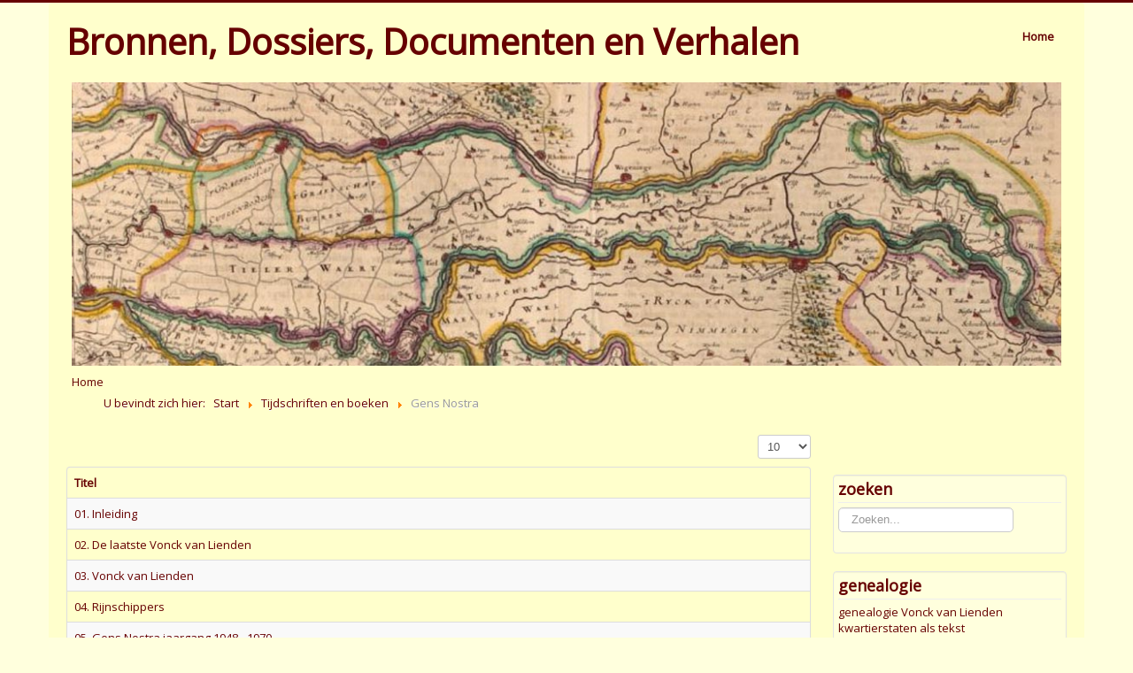

--- FILE ---
content_type: text/html; charset=utf-8
request_url: https://www.gertjanvonk.nl/index.php/documenten/gens-nostra
body_size: 4579
content:
<!DOCTYPE html>
<html xmlns="http://www.w3.org/1999/xhtml" xml:lang="nl-nl" lang="nl-nl" dir="ltr">
<head>
	<meta name="viewport" content="width=device-width, initial-scale=1.0" />
	<meta charset="utf-8" />
	<base href="https://www.gertjanvonk.nl/index.php/documenten/gens-nostra" />
	<meta name="keywords" content="genealogie Vonck van Lienden, Vonk, Schoordijk, van Brenk, van Ommeren, Stegehuis, Berger, van keulen, Mulder, Waalre, Republiek der zeven Verenigde Nederlanden" />
	<meta name="description" content="Website met informatie over kwartierstaten Vonk, van Ommeren, van de Brenk,  Schoordijk, Stegehuis, Berger, Mulder, Bier" />
	<meta name="generator" content="Joomla! - Open Source Content Management - Version 3.10.12" />
	<title>Gens Nostra</title>
	<link href="/index.php/documenten/gens-nostra?format=feed&amp;type=rss" rel="alternate" type="application/rss+xml" title="RSS 2.0" />
	<link href="/index.php/documenten/gens-nostra?format=feed&amp;type=atom" rel="alternate" type="application/atom+xml" title="Atom 1.0" />
	<link href="/templates/protostarplus-eighteen/favicon.ico" rel="shortcut icon" type="image/vnd.microsoft.icon" />
	<link href="https://www.gertjanvonk.nl/index.php/component/search/?Itemid=147&amp;format=opensearch" rel="search" title="Zoeken www.gertjanvonk.nl" type="application/opensearchdescription+xml" />
	<link href="/plugins/system/jce/css/content.css?aa754b1f19c7df490be4b958cf085e7c" rel="stylesheet" />
	<link href="/templates/protostarplus-eighteen/css/template.css?7c252eef0efd21bbd3ecee5b24d2a502" rel="stylesheet" />
	<link href="/templates/protostarplus-eighteen/css/font-awesome.min.css?7c252eef0efd21bbd3ecee5b24d2a502" rel="stylesheet" />
	<style>

.hide { display: none; }
.table-noheader { border-collapse: collapse; }
.table-noheader thead { display: none; }
div.mod_search93 input[type="search"]{ width:auto; }
	</style>
	<script type="application/json" class="joomla-script-options new">{"csrf.token":"ed5feb6d30b5519026fede74ea54be30","system.paths":{"root":"","base":""}}</script>
	<script src="/media/jui/js/jquery.min.js?7c252eef0efd21bbd3ecee5b24d2a502"></script>
	<script src="/media/jui/js/jquery-noconflict.js?7c252eef0efd21bbd3ecee5b24d2a502"></script>
	<script src="/media/jui/js/jquery-migrate.min.js?7c252eef0efd21bbd3ecee5b24d2a502"></script>
	<script src="/media/system/js/caption.js?7c252eef0efd21bbd3ecee5b24d2a502"></script>
	<script src="/media/system/js/core.js?7c252eef0efd21bbd3ecee5b24d2a502"></script>
	<script src="/media/jui/js/bootstrap.min.js?7c252eef0efd21bbd3ecee5b24d2a502"></script>
	<script src="/templates/protostarplus-eighteen/js/template.js?7c252eef0efd21bbd3ecee5b24d2a502"></script>
	<!--[if lt IE 9]><script src="/media/jui/js/html5.js?7c252eef0efd21bbd3ecee5b24d2a502"></script><![endif]-->
	<!--[if lt IE 9]><script src="/media/system/js/html5fallback.js?7c252eef0efd21bbd3ecee5b24d2a502"></script><![endif]-->
	<script>
jQuery(window).on('load',  function() {
				new JCaption('img.caption');
			});jQuery(function($){ initPopovers(); $("body").on("subform-row-add", initPopovers); function initPopovers (event, container) { $(container || document).find(".hasPopover").popover({"html": true,"trigger": "hover focus","container": "body"});} });
	</script>

				<link href='//fonts.googleapis.com/css?family=Open+Sans' rel='stylesheet' type='text/css' />
		<style type="text/css">
			h1,h2,h3,h4,h5,h6,.site-title{
				font-family: 'Open Sans', sans-serif;
			}
		</style>
				<link href='//fonts.googleapis.com/css?family=Open+Sans' rel='stylesheet' type='text/css' />
		<style type="text/css">
			div, p, td {
				font-family: 'Open Sans', sans-serif ; font-size:100%;
			}
		</style>
	

<style type="text/css">
.item-page h1,.item-page h2,.item-page h3,.item-page h4,.item-page h5,.item-page h6 {color:#660000 !Important; }
.item-page a {color:#9c0c3a !Important; }.item-page a:hover {color:#cc1b00 !Important; }
#aside .well{padding:5px}
body.site{padding: 0px;border-top: 3px solid #660000;background-color: #ffffdd;}
a{color: #660000;}
.navbar-inner, .nav-list > .active > a, .nav-list > .active > a:hover, .dropdown-menu li > a:hover, .dropdown-menu .active > a, .dropdown-menu .active > a:hover, .nav-pills > .active > a, .nav-pills > .active > a:hover,
.btn-primary{background: #660000;}
.navbar-inner{-moz-box-shadow: 0 1px 3px rgba(0, 0, 0, .25), inset 0 -1px 0 rgba(0, 0, 0, .1), inset 0 30px 10px rgba(0, 0, 0, .2);-webkit-box-shadow: 0 1px 3px rgba(0, 0, 0, .25), inset 0 -1px 0 rgba(0, 0, 0, .1), inset 0 30px 10px rgba(0, 0, 0, .2);box-shadow: 0 1px 3px rgba(0, 0, 0, .25), inset 0 -1px 0 rgba(0, 0, 0, .1), inset 0 30px 10px rgba(0, 0, 0, .2);}
.body .container {background-color: #ffffcc ;background-color: rgba() !important;color: #660000;}
.nav > li > a:focus {background-color: #660000;}
.nav-pills > li > a {color:#660000;}
.ftr{background-color: #660000 !Important; padding: 10px; }
.ftr p, .ftr a, .ftr h1, .ftr h2, .ftr h3, .ftr h4 {color:#ffcc00 !important; }
.well {background:#ffffdd;}
.navigation {background: #ffffcc; background: -webkit-linear-gradient(#ffffcc, #ffffcc); background: -o-linear-gradient(#ffffcc, #ffffcc); background: -moz-linear-gradient(#ffffcc, #ffffcc);     background: linear-gradient(#ffffcc, #ffffcc); border: 1px solid #ffffcc;}
#top-bar{background-color: #660000 ;background-color: rgba() !important;}
#top-bar-content div, #top-bar-content p {color:#ffffcc;}
.carousel-inner{max-height: 300px; width:100%;}
.nav > li > a:hover,.nav > li > a:focus {text-decoration: none;color:#660000;}
.brand{color: #660000 !important;}
@media (min-width: 768px) and (max-width: 979px) {.navigation {background-color: #660000;}}
@media (min-width: 767px) {.navigation {background-color: #660000;}}
@media (min-width: 480px) {.navigation {background-color: #660000;}}
@media (min-width: 768px) {.navigation {background-color: #660000;}}


</style>
	<!--[if lt IE 9]>
		<script src="/media/jui/js/html5.js"></script>
	<![endif]-->


	</head>

<body class="site com_content view-category no-layout no-task itemid-147">
	<!-- Body -->
	<div class="body">
<div id="top-bar">
    <div id="top-bar-content">
        



    </div>
</div>
		<div class="container">
			<!-- Header -->
			<header class="header" role="banner">
				<div class="header-inner clearfix">
					<a class="brand pull-left" href="/">
						<span class="site-title" title="www.gertjanvonk.nl">Bronnen, Dossiers, Documenten en Verhalen</span>											</a>
					<div class="header-search pull-right">

						<ul class="nav menu nav-pills mod-list">
<li class="item-101 default"><a href="/index.php" >Home</a></li></ul>


					</div>
				</div>
			</header>
							<nav class="navigation" role="navigation">
					<div class="navbar pull-left">
						<a class="btn btn-navbar collapsed" data-toggle="collapse" data-target=".nav-collapse">
							<span class="icon-bar"></span>
							<span class="icon-bar"></span>
							<span class="icon-bar"></span>
						</a>
					</div>
					<div class="nav-collapse">
						

<div class="custom"  >
	<p><img src="/images/headers/documenten.jpg" alt="documenten" /></p></div>
<ul class="nav menu mod-list">
<li class="item-101 default active"><a href="/index.php" >Home</a></li></ul>

					</div>

				</nav>
								<div class="moduletable">
						<div aria-label="Breadcrumbs" role="navigation">
	<ul itemscope itemtype="https://schema.org/BreadcrumbList" class="breadcrumb">
					<li>
				U bevindt zich hier: &#160;
			</li>
		
						<li itemprop="itemListElement" itemscope itemtype="https://schema.org/ListItem">
											<a itemprop="item" href="/index.php" class="pathway"><span itemprop="name">Start</span></a>
					
											<span class="divider">
							<img src="/media/system/images/arrow.png" alt="" />						</span>
										<meta itemprop="position" content="1">
				</li>
							<li itemprop="itemListElement" itemscope itemtype="https://schema.org/ListItem">
											<a itemprop="item" href="/index.php/documenten" class="pathway"><span itemprop="name">Tijdschriften en boeken</span></a>
					
											<span class="divider">
							<img src="/media/system/images/arrow.png" alt="" />						</span>
										<meta itemprop="position" content="2">
				</li>
							<li itemprop="itemListElement" itemscope itemtype="https://schema.org/ListItem" class="active">
					<span itemprop="name">
						Gens Nostra					</span>
					<meta itemprop="position" content="3">
				</li>
				</ul>
</div>
		</div>
	

	
			<div class="row-fluid">
								<main id="content" role="main" class="span9">
					<!-- Begin Content -->
					
					<div id="system-message-container">
	</div>

					<div class="category-list">

<div>
	<div class="content-category">
		
				
							
				<form action="https://www.gertjanvonk.nl/index.php/documenten/gens-nostra" method="post" name="adminForm" id="adminForm" class="form-inline">
	<fieldset class="filters btn-toolbar clearfix">
		<legend class="hide">Filters</legend>
							<div class="btn-group pull-right">
				<label for="limit" class="element-invisible">
					Toon #				</label>
				<select id="limit" name="limit" class="inputbox input-mini" size="1" onchange="this.form.submit()">
	<option value="5">5</option>
	<option value="10" selected="selected">10</option>
	<option value="15">15</option>
	<option value="20">20</option>
	<option value="25">25</option>
	<option value="30">30</option>
	<option value="50">50</option>
	<option value="100">100</option>
	<option value="0">Alle</option>
</select>
			</div>
		
		<input type="hidden" name="filter_order" value="" />
		<input type="hidden" name="filter_order_Dir" value="" />
		<input type="hidden" name="limitstart" value="" />
		<input type="hidden" name="task" value="" />
	</fieldset>

	<div class="control-group hide pull-right">
		<div class="controls">
			<button type="submit" name="filter_submit" class="btn btn-primary">Filter</button>
		</div>
	</div>


	<table class="category table table-striped table-bordered table-hover">
		<caption class="hide">Lijst met artikelen in categorie Gens Nostra</caption>
		<thead>
			<tr>
				<th scope="col" id="categorylist_header_title">
					<a href="#" onclick="Joomla.tableOrdering('a.title','asc','', document.getElementById('adminForm'));return false;" class="hasPopover" title="Titel" data-content="Klik om volgens deze kolom te sorteren" data-placement="top">Titel</a>				</th>
																											</tr>
		</thead>
		<tbody>
									<tr class="cat-list-row0" >
						<td headers="categorylist_header_title" class="list-title">
									<a href="/index.php/documenten/gens-nostra/73-gens-nostra">
						01. Inleiding					</a>
																								</td>
																					</tr>
									<tr class="cat-list-row1" >
						<td headers="categorylist_header_title" class="list-title">
									<a href="/index.php/documenten/gens-nostra/74-de-laatste-vonck-van-lienden">
						02. De laatste Vonck van Lienden					</a>
																								</td>
																					</tr>
									<tr class="cat-list-row0" >
						<td headers="categorylist_header_title" class="list-title">
									<a href="/index.php/documenten/gens-nostra/75-vonck-van-lienden">
						03. Vonck van Lienden					</a>
																								</td>
																					</tr>
									<tr class="cat-list-row1" >
						<td headers="categorylist_header_title" class="list-title">
									<a href="/index.php/documenten/gens-nostra/76-rijnschippers">
						04. Rijnschippers					</a>
																								</td>
																					</tr>
									<tr class="cat-list-row0" >
						<td headers="categorylist_header_title" class="list-title">
									<a href="/index.php/documenten/gens-nostra/77-gens-nostra-jaargang-1948-1970">
						05. Gens Nostra jaargang 1948 - 1970					</a>
																								</td>
																					</tr>
									<tr class="cat-list-row1" >
						<td headers="categorylist_header_title" class="list-title">
									<a href="/index.php/documenten/gens-nostra/78-gens-nostra-jaargang-1971-1982">
						06. Gens Nostra jaargang 1971 - 1982					</a>
																								</td>
																					</tr>
									<tr class="cat-list-row0" >
						<td headers="categorylist_header_title" class="list-title">
									<a href="/index.php/documenten/gens-nostra/79-gens-nostra-jaargang-1982-1993">
						07. Gens Nostra jaargang 1982 - 1993					</a>
																								</td>
																					</tr>
									<tr class="cat-list-row1" >
						<td headers="categorylist_header_title" class="list-title">
									<a href="/index.php/documenten/gens-nostra/80-gens-nostra-jaargang-1993-heden">
						08.  Gens Nostra jaargang 1993 - 1995					</a>
																								</td>
																					</tr>
				</tbody>
	</table>


	</form>

			</div>
</div>


</div>


	
					
					<!-- End Content -->
				</main>
									<div id="aside" class="span3">

						<div align=center>
						<br>
				&nbsp;
																																					</div><br>


						<!-- Begin Right Sidebar -->
						<div class="well "><h3 class="page-header">zoeken</h3><div class="search mod_search93">
	<form action="/index.php/documenten/gens-nostra" method="post" class="form-inline" role="search">
		<label for="mod-search-searchword93" class="element-invisible">Zoeken...</label> <input name="searchword" id="mod-search-searchword93" maxlength="200"  class="inputbox search-query input-medium" type="search" size="20" placeholder="Zoeken..." />		<input type="hidden" name="task" value="search" />
		<input type="hidden" name="option" value="com_search" />
		<input type="hidden" name="Itemid" value="147" />
	</form>
</div>
</div><div class="well "><h3 class="page-header">genealogie</h3><ul class="nav menu mod-list">
<li class="item-200"><a href="/index.php/genealogie-vonck-van-lienden" >genealogie Vonck van Lienden</a></li><li class="item-197"><a href="/index.php/test" >kwartierstaten als tekst</a></li><li class="item-198"><a href="/index.php/kwartierstaat-als-tabel" >kwartierstaten grafisch </a></li><li class="item-225"><a href="/index.php/de-oudste-generaties-heuff" >De oudste generaties Heuff.</a></li><li class="item-234"><a href="/index.php/elf-generaties-jager" >Elf generaties Jager</a></li></ul>
</div><div class="well "><h3 class="page-header">bronnen en verhalen</h3><ul class="nav menu mod-list">
<li class="item-145 active deeper parent"><a href="/index.php/documenten" >Tijdschriften en boeken</a><ul class="nav-child unstyled small"><li class="item-146"><a href="/index.php/documenten/jaarboek-cbg" >jaarboek CBG</a></li><li class="item-147 current active"><a href="/index.php/documenten/gens-nostra" >Gens Nostra</a></li><li class="item-148"><a href="/index.php/documenten/de-navorscher" >De Navorscher</a></li><li class="item-150"><a href="/index.php/documenten/genealogie-en-heraldiek-te-rhenen" >Genealogie en Heraldiek te Rhenen</a></li><li class="item-149"><a href="/index.php/documenten/de-nederlandse-leeuw" >De Nederlandse Leeuw</a></li></ul></li><li class="item-189 deeper parent"><a href="/index.php/dossiers" >Dossiers</a><ul class="nav-child unstyled small"><li class="item-190"><a href="/index.php/dossiers/dossier-hoge-raad-van-adel" >Dossier Hoge Raad van Adel</a></li><li class="item-191"><a href="/index.php/dossiers/dossier-asch-van-wijk" >dossier Asch van Wijk</a></li></ul></li><li class="item-201"><a href="/index.php/docus" >Documenten</a></li><li class="item-153"><a href="/index.php/verhalen-en-documenten" >Verhalen</a></li><li class="item-151"><a href="/index.php/bronnen" >Secundaire Bronnen</a></li><li class="item-158"><a href="/index.php/informatie-over-de-naam-vonk" >Informatie over de naam Vonk</a></li></ul>
</div><div class="well "><h3 class="page-header">afbeeldingen</h3><ul class="nav menu mod-list">
<li class="item-192"><a href="/index.php/familie-foto-s" >familie foto's</a></li><li class="item-193"><a href="/index.php/familie-documenten" >familie documenten</a></li><li class="item-195"><a href="/index.php/huwelijken-en-overlijdenskaarten" >huwelijken en overlijdenskaarten</a></li><li class="item-194"><a href="/index.php/kranten-artikelen" >kranten artikelen</a></li><li class="item-196"><a href="/index.php/kaarten-rhenen-en-lienden" >kaarten Rhenen en Lienden</a></li></ul>
</div><div class="well "><h3 class="page-header">de republiek</h3><ul class="nav menu mod-list">
<li class="item-160"><a href="/index.php/de-republiek-der-zeven-verenigde-nederlanden" >de Bestuurlijke indeling</a></li><li class="item-295"><a href="/index.php/geschiedkundige-atlas" >Geschiedkundige Atlas</a></li><li class="item-187"><a href="/index.php/volkstelling-1795" >Volkstelling 1795</a></li><li class="item-188"><a href="/index.php/overige-informatie" >overige informatie</a></li></ul>
</div><div class="well "><h3 class="page-header">Waalre</h3><ul class="nav menu mod-list">
<li class="item-159"><a href="/index.php/historische-geografie-waalre" >Historische Geografie Waalre</a></li></ul>
</div>
						<!-- End Right Sidebar -->
					</div>
				
			</div>


						     <div class="ftr">

			         <div class="row-fluid">
			            <div class="span3">
			              		<div class="moduletable">
						<ul class="nav menu mod-list">
<li class="item-179"><a href="/index.php/website" >algemene informatie over het ontstaan en het doel van de website</a></li></ul>
		</div>
	
			            </div>
			             			             <div class="span3">
			              		<div class="moduletable">
						<ul class="nav menu mod-list">
<li class="item-180 active"><a href="/index.php/sitemap" >overzicht van alle onderdelen  en artikelen van de website</a></li></ul>
		</div>
	
			            </div>
			             			             			             <div class="span3">
			              		<div class="moduletable">
						<ul class="nav menu mod-list">
<li class="item-181"><a href="/index.php/weblinks" >weblinks overzicht van interessante website's</a></li></ul>
		</div>
	
			            </div>
			             			             			            <div class="span3">
			              		<div class="moduletable">
						<ul class="nav menu mod-list">
<li class="item-182"><a href="/index.php/contact" >contact formulier</a></li></ul>
		</div>
	
			            </div>
			             
                         
                        <p class="pull-right">
				<a href="#top" id="back-top">
					Back to Top				</a>
			             </p>
                          			     </div>


			     </div>
			         </div>
			     
		</div>

	</div>

	


<script type="text/javascript">// <![CDATA[
var $ = jQuery.noConflict(); $(document).ready(function()  { $('#myCarousel').carousel({ interval:5000, cycle: true }); });
// ]]></script>


</body>

</html>
